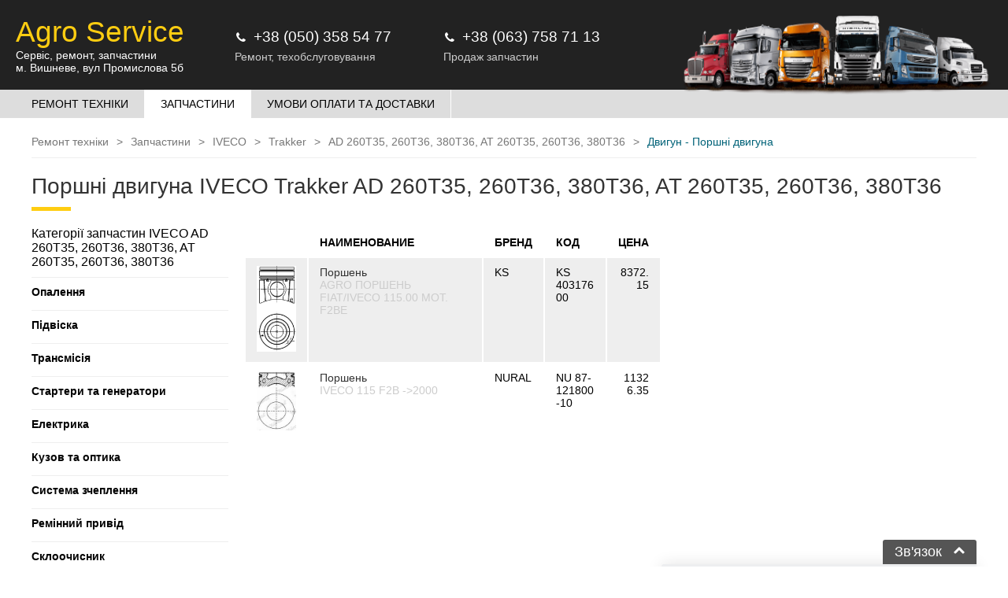

--- FILE ---
content_type: text/html; charset=utf-8
request_url: https://commonparts.com.ua/zapchasti/dvigatel/porshni-dvigatelya/IVECO/Trakker/AD+260T35%2C+260T36%2C+380T36%2C+AT+260T35%2C+260T36%2C+380T36
body_size: 6105
content:
<!DOCTYPE html>
<html xmlns="http://www.w3.org/1999/xhtml" lang="ru">

    <head>

        <!-- Google Tag Manager -->
        <script>(function(w,d,s,l,i){w[l]=w[l]||[];w[l].push({'gtm.start':
            new Date().getTime(),event:'gtm.js'});var f=d.getElementsByTagName(s)[0],
                    j=d.createElement(s),dl=l!='dataLayer'?'&l='+l:'';j.async=true;j.src=
                    'https://www.googletagmanager.com/gtm.js?id='+i+dl;f.parentNode.insertBefore(j,f);
                    })(window,document,'script','dataLayer','GTM-WQLCNRM');</script>
        <!-- End Google Tag Manager -->

        <meta name="viewport" content="width=device-width, initial-scale=1.0, maximum-scale=1.0, user-scalable=no">
        <meta http-equiv="X-UA-Compatible" content="IE=edge">
        <!--<meta http-equiv="Content-Security-Policy" content="default-src 'self'; img-src https://*; child-src 'none';">-->


        <meta http-equiv="Content-type" content="text/html; charset=UTF-8" />
<meta name="viewport" content="width=device-width, initial-scale=1.0, maximum-scale=1.0, user-scalable=no">
<meta name="author" content="psi.agency" />
<meta http-equiv="Content-language" content="ru-RU"> 
	<title>Купити Поршні двигуна IVECO Trakker AD 260T35, 260T36, 380T36, AT 260T35, 260T36, 380T36</title>
	<meta name='description' content='Запчастини для аграрної та спецтехніки Komatsu, Atlas, JCB, CAT Caterpillar, Liebherr, XCMG, FOTON, TEREX, Shantui, Stalowa Wola, MAN, John Deere, Case, New Holland, Massey Ferguso' />
	<link rel='canonical' href='https://commonparts.com.ua/zapchasti/dvigatel/porshni-dvigatelya/IVECO/Trakker/AD+260T35%2C+260T36%2C+380T36%2C+AT+260T35%2C+260T36%2C+380T36' />
	<meta http-equiv='Last-Modified' content='1643370719' />
	<meta property='og:image' content='https://commonparts.com.ua/design/dent/images/company_preview.jpg?v=0.13' />
	<meta property="og:title" content="Купити Поршні двигуна IVECO Trakker AD 260T35, 260T36, 380T36, AT 260T35, 260T36, 380T36" />
	<meta property="og:description" content="Запчастини для аграрної та спецтехніки Komatsu, Atlas, JCB, CAT Caterpillar, Liebherr, XCMG, FOTON, TEREX, Shantui, Stalowa Wola, MAN, John Deere, Case, New Holland, Massey Ferguso" />
	<meta property="og:url" content="https://commonparts.com.ua/zapchasti/dvigatel/porshni-dvigatelya/IVECO/Trakker/AD+260T35%2C+260T36%2C+380T36%2C+AT+260T35%2C+260T36%2C+380T36" />
        <link rel="shortcut icon" href="/design/dent/images/ico.png?v=0.12"/>
        <link rel="stylesheet" type="text/css" href="/design/dent/css/styleSite.css?v=0.25"/>
        <link rel="stylesheet" type="text/css" href="/design/dent/css/font-awesome.css"/>

        <script type="text/javascript" src="https://commonparts.com.ua/assets/js/jquery-2.2.2.min.js"></script>


    </head> 

<body class="be-loading">

<!-- Google Tag Manager (noscript) -->
<noscript><iframe src="https://www.googletagmanager.com/ns.html?id=GTM-WQLCNRM"
                  height="0" width="0" style="display:none;visibility:hidden"></iframe></noscript>
<!-- End Google Tag Manager (noscript) -->












    <!-- TPL: parts.tpl -->

    <input type="hidden" value="121" id="ajax_lang_id" />
    <input type="hidden" value="3" id="ajax_route_id" />

    
    <div class="header">
        <div class="logo">
            <!--<div class="image"><img src="/design/dent/images/porshen_black.svg" alt="Common parts"></div>-->
            <div class="text">
                <div class="title">Agro Service</div>
                <div class="desc">Сервіс, ремонт, запчастини<br/><a href="https://goo.gl/maps/D9dr3nNmGsq6Ayd48" target="_blank">м. Вишневе, вул Промислова 5б</a></div>
            </div>
        </div>

        <div class="contacts">
            <div itemscope="" itemtype="http://schema.org/LocalBusiness">
                <a class="phone ga_mts_click" href="tel:+380503585477">
                    <i class="fa fa-phone"></i><span itemprop="telephone">+38 (050) 358 54 77</span>
                </a>

                <!--<a class="mail ga_service_mailing" href="mailto:Service@CommonParts.com.ua">
                    <i class="fa fa-envelope"></i><span itemprop="email">service@commonparts.com.ua</span>
                </a>-->

                <meta itemprop="name" content="Agro Service">
                <meta itemprop="image" content="https://commonparts.com.ua/design/dent/images/company_preview.jpg?v=0.13">

                <div itemprop="address" itemscope="" itemtype="http://schema.org/PostalAddress">
                    <meta itemprop="streetAddress" content="Промислова 5б">
                    <meta itemprop="addressLocality" content="Вишневе">
                    <meta itemprop="addressRegion" content="UA">
                </div>
                <meta itemprop="priceRange" content="$ - $$$">
                <div class="contacts-title">Ремонт, техобслуговування</div>
            </div>
        </div>

        <div class="contacts">
            <div itemscope="" itemtype="http://schema.org/LocalBusiness">

                <a class="phone ga_life_click" href="tel:+380637587113">
                    <i class="fa fa-phone"></i><span itemprop="telephone">+38 (063) 758 71 13</span>
                </a>

                <!--<a class="mail ga_sales_mailing" href="mailto:Sales@CommonParts.com.ua">
                    <i class="fa fa-envelope"></i><span itemprop="email">sales@commonparts.com.ua</span>
                </a>-->

                <meta itemprop="name" content="Agro Service">
                <meta itemprop="image" content="https://commonparts.com.ua/design/dent/images/company_preview.jpg?v=0.13">

                <div itemprop="address" itemscope="" itemtype="http://schema.org/PostalAddress">
                    <meta itemprop="streetAddress" content="Промислова 5б">
                    <meta itemprop="addressLocality" content="Вишневое">
                    <meta itemprop="addressRegion" content="UA">
                </div>
                <meta itemprop="priceRange" content="$ - $$$">

                <div class="contacts-title">Продаж запчастин</div>
            </div>
        </div>

        <div class="cars-top">
            <img src="/design/dent/images/cars_bg1.png" alt="ремонт сільгосптехніки">
        </div>

        <div class="mobile_menu_expander">
            <i class="fa fa-bars menu_expand"></i>
        </div>

    </div>

    <div id="desktopNavs">
            <div class="menu">
        <ul class='nav navbar-nav'><li ><a href='/' ><span>Ремонт техніки</span></a></li><li class='active'><a  class='active'><span>Запчастини</span></a></li><li ><a href='https://commonparts.com.ua/pay-and-delivery-conditions' ><span>Умови оплати та доставки</span></a></li></ul>    </div>
    </div>

    <div class="row header_contact" id="mobileNavs">
        <div class="inrow">
            <div class="mobile_menu_collapser">
                <i class="fa fa-times menu_expand"></i>
            </div>
            <div class="contacts_line">
                
<div class="contacts"> 
<div class="contacts-title">Ремонт, технічне обслуговування</div> 
<a class="phone" href="tel:+380503585477"><i class="fa fa-phone"></i><span>+38 (050) 358 54 77</span></a> 
<!--<a class="mail" href="mailto:Service@CommonParts.com.ua"><i class="fa fa-envelope"></i><span>Service@CommonParts.com.ua</span></a> -->
</div> 

<div class="contacts"> 
<div class="contacts-title">Продаж запчастин</div> 
<a class="phone" href="tel:+380637587113"><i class="fa fa-phone"></i><span>+38 (063) 758 71 13</span></a> 
<!--<a class="mail" href="mailto:Sales@CommonParts.com.ua"><i class="fa fa-envelope"></i><span>Sales@CommonParts.com.ua</span></a> -->
</div>

            </div>

            <div class="logo">
                <div class="image"><img src="/design/dent/images/porshen_black.svg" alt="Common parts"></div>
                <div class="text">
                    <div class="title">Agro Service</div>
                    <div class="desc">Сервис, ремонт, <br/>запчасти</div>
                </div>
            </div>

            <div class="mobile_menu">
                    <div class="menu">
        <ul class='nav navbar-nav'><li ><a href='/' ><span>Ремонт техніки</span></a></li><li class='active'><a  class='active'><span>Запчастини</span></a></li><li ><a href='https://commonparts.com.ua/pay-and-delivery-conditions' ><span>Умови оплати та доставки</span></a></li></ul>    </div>
            </div>
        </div>
    </div>

    <div class="row content">
        <div class="inrow">
            <div id='bread'><div id='crumbs' itemscope itemtype='http://schema.org/BreadcrumbList'><span itemprop="itemListElement" itemscope itemtype="http://schema.org/ListItem"><a itemprop='item' href='https://commonparts.com.ua/'><span itemprop='name'>Ремонт техніки</span></a><meta itemprop='position' content='1' /></span><span itemprop="itemListElement" itemscope itemtype="http://schema.org/ListItem"><a itemprop='item' href='https://commonparts.com.ua/zapchasti'><span itemprop='name'>Запчастини</span></a><meta itemprop='position' content='2' /></span><span itemprop="itemListElement" itemscope itemtype="http://schema.org/ListItem"><a itemprop='item' href='https://commonparts.com.ua/zapchasti/IVECO'><span itemprop='name'>IVECO</span></a><meta itemprop='position' content='3' /></span><span itemprop="itemListElement" itemscope itemtype="http://schema.org/ListItem"><a itemprop='item' href='https://commonparts.com.ua/zapchasti/IVECO/Trakker'><span itemprop='name'>Trakker</span></a><meta itemprop='position' content='4' /></span><span itemprop="itemListElement" itemscope itemtype="http://schema.org/ListItem"><a itemprop='item' href='https://commonparts.com.ua/zapchasti/IVECO/Trakker/AD+260T35%2C+260T36%2C+380T36%2C+AT+260T35%2C+260T36%2C+380T36'><span itemprop='name'>AD 260T35, 260T36, 380T36, AT 260T35, 260T36, 380T36</span></a><meta itemprop='position' content='5' /></span><span>Двигун - Поршні двигуна</span></div></div>

                                        <h1 id="page-title" class="title">Поршні двигуна IVECO Trakker AD 260T35, 260T36, 380T36, AT 260T35, 260T36, 380T36</h1>
            
            <div id="partsPageContent">
                <!--<div class="page-left">

</div>-->

<div id="partsListTable">
    <table>
        <tr>
            <th></th>
            <th>Наименование</th>
            <th>Бренд</th>
            <th>Код</th>
            <th class="text-end">Цена</th>
        </tr>

                
        
        <tr class="hovered js-click-redirect"  data-redirect-url="https://commonparts.com.ua/zapchasti/porshen KS/KS+40317600/IVECO/Trakker/AD+260T35%2C+260T36%2C+380T36%2C+AT+260T35%2C+260T36%2C+380T36/6" >
            <td>
                                                <img src="https://img2.ad.ua/imgs/tcd-pic/0432_pic/40317.JPG" alt="Поршні двигуна KS 40317600 для IVECO Trakker AD 260T35, 260T36, 380T36, AT 260T35, 260T36, 380T36" class="part-list-image">

            </td>
            <td>
                                    <a href="https://commonparts.com.ua/zapchasti/porshen KS/KS+40317600/IVECO/Trakker/AD+260T35%2C+260T36%2C+380T36%2C+AT+260T35%2C+260T36%2C+380T36/6">Поршень</a>
                                <span class="alt-text">AGRO ПОРШЕНЬ FIAT/IVECO 115.00 MOT. F2BE</span>
            </td>
            <td>KS</td>
            <td>KS 40317600</td>
            <td class="text-end">8372.15</td>
        </tr>
                
        
        <tr class="hovered js-click-redirect"  data-redirect-url="https://commonparts.com.ua/zapchasti/porshen NURAL/NU+87-121800-10/IVECO/Trakker/AD+260T35%2C+260T36%2C+380T36%2C+AT+260T35%2C+260T36%2C+380T36/6" >
            <td>
                                                <img src="https://img2.ad.ua/imgs/tcd-pic/0216_pic/87_121800_10_1134160.JPG" alt="Поршні двигуна NU 87-121800-10 для IVECO Trakker AD 260T35, 260T36, 380T36, AT 260T35, 260T36, 380T36" class="part-list-image">

            </td>
            <td>
                                    <a href="https://commonparts.com.ua/zapchasti/porshen NURAL/NU+87-121800-10/IVECO/Trakker/AD+260T35%2C+260T36%2C+380T36%2C+AT+260T35%2C+260T36%2C+380T36/6">Поршень</a>
                                <span class="alt-text">IVECO 115 F2B -&gt;2000</span>
            </td>
            <td>NURAL</td>
            <td>NU 87-121800-10</td>
            <td class="text-end">11326.35</td>
        </tr>
            </table>
</div>
<div id="groups-menus">
    <div class="title">
        <div class="expanded">Категорії запчастин IVECO AD 260T35, 260T36, 380T36, AT 260T35, 260T36, 380T36</div>
        <div class="collapsed">Категорії</div>
    </div>
        <div class="group-menu ">
        <div class="groups-menu-header">Опалення</div>
        <div class="groups-list">
                                                                                    <a class=""
                       href="https://commonparts.com.ua/zapchasti/otoplenie/motory-pechki/IVECO/Trakker/AD+260T35%2C+260T36%2C+380T36%2C+AT+260T35%2C+260T36%2C+380T36"
                    >
                        Мотори пічки                        <span class="alt-text">(1)</span>
                    </a>
                                    </div>
    </div>
        <div class="group-menu ">
        <div class="groups-menu-header">Підвіска</div>
        <div class="groups-list">
                                                                                    <a class=""
                       href="https://commonparts.com.ua/zapchasti/podveska/remkomplekty-podveski/IVECO/Trakker/AD+260T35%2C+260T36%2C+380T36%2C+AT+260T35%2C+260T36%2C+380T36"
                    >
                        Ремкомплекти підвіски                        <span class="alt-text">(6)</span>
                    </a>
                                                                                                    <a class=""
                       href="https://commonparts.com.ua/zapchasti/podveska/rychagi-podveski/IVECO/Trakker/AD+260T35%2C+260T36%2C+380T36%2C+AT+260T35%2C+260T36%2C+380T36"
                    >
                        Важелі підвіски                        <span class="alt-text">(2)</span>
                    </a>
                                                                                                    <a class=""
                       href="https://commonparts.com.ua/zapchasti/podveska/stupica-salniki/IVECO/Trakker/AD+260T35%2C+260T36%2C+380T36%2C+AT+260T35%2C+260T36%2C+380T36"
                    >
                        Ступиця сальники                        <span class="alt-text">(10)</span>
                    </a>
                                                                                                    <a class=""
                       href="https://commonparts.com.ua/zapchasti/podveska/vtulki-stabilizatora/IVECO/Trakker/AD+260T35%2C+260T36%2C+380T36%2C+AT+260T35%2C+260T36%2C+380T36"
                    >
                        Втулки стабілізатора                        <span class="alt-text">(3)</span>
                    </a>
                                                                                                    <a class=""
                       href="https://commonparts.com.ua/zapchasti/podveska/komplekty-podveski/IVECO/Trakker/AD+260T35%2C+260T36%2C+380T36%2C+AT+260T35%2C+260T36%2C+380T36"
                    >
                        Комплекти підвіски                        <span class="alt-text">(4)</span>
                    </a>
                                                                                                    <a class=""
                       href="https://commonparts.com.ua/zapchasti/podveska/saylentbloki/IVECO/Trakker/AD+260T35%2C+260T36%2C+380T36%2C+AT+260T35%2C+260T36%2C+380T36"
                    >
                        Сайлентблоки                        <span class="alt-text">(24)</span>
                    </a>
                                                                                                    <a class=""
                       href="https://commonparts.com.ua/zapchasti/podveska/oporno-bufernye-detali/IVECO/Trakker/AD+260T35%2C+260T36%2C+380T36%2C+AT+260T35%2C+260T36%2C+380T36"
                    >
                        Опорно-буферні деталі                        <span class="alt-text">(2)</span>
                    </a>
                                                                                                    <a class=""
                       href="https://commonparts.com.ua/zapchasti/podveska/rezino-metalicheskie-izdeliya/IVECO/Trakker/AD+260T35%2C+260T36%2C+380T36%2C+AT+260T35%2C+260T36%2C+380T36"
                    >
                        Гумо-металеві вироби                        <span class="alt-text">(1)</span>
                    </a>
                                                                                                    <a class=""
                       href="https://commonparts.com.ua/zapchasti/podveska/remkomplekty-rychaga/IVECO/Trakker/AD+260T35%2C+260T36%2C+380T36%2C+AT+260T35%2C+260T36%2C+380T36"
                    >
                        Ремкомплекти важеля                        <span class="alt-text">(2)</span>
                    </a>
                                                                                                    <a class=""
                       href="https://commonparts.com.ua/zapchasti/podveska/podshipniki-stupicy/IVECO/Trakker/AD+260T35%2C+260T36%2C+380T36%2C+AT+260T35%2C+260T36%2C+380T36"
                    >
                        Підшипники ступиці                        <span class="alt-text">(10)</span>
                    </a>
                                    </div>
    </div>
        <div class="group-menu ">
        <div class="groups-menu-header">Трансмісія</div>
        <div class="groups-list">
                                                                                    <a class=""
                       href="https://commonparts.com.ua/zapchasti/transmissiya/kpp/IVECO/Trakker/AD+260T35%2C+260T36%2C+380T36%2C+AT+260T35%2C+260T36%2C+380T36"
                    >
                        Кпп                        <span class="alt-text">(4)</span>
                    </a>
                                                                                                    <a class=""
                       href="https://commonparts.com.ua/zapchasti/transmissiya/kpp-nakonechniki-tyag/IVECO/Trakker/AD+260T35%2C+260T36%2C+380T36%2C+AT+260T35%2C+260T36%2C+380T36"
                    >
                        Кпп наконечники тяг                        <span class="alt-text">(1)</span>
                    </a>
                                    </div>
    </div>
        <div class="group-menu ">
        <div class="groups-menu-header">Стартери та генератори</div>
        <div class="groups-list">
                                                                                    <a class=""
                       href="https://commonparts.com.ua/zapchasti/startery-i-generatory/startery/IVECO/Trakker/AD+260T35%2C+260T36%2C+380T36%2C+AT+260T35%2C+260T36%2C+380T36"
                    >
                        Стартери                        <span class="alt-text">(5)</span>
                    </a>
                                                                                                    <a class=""
                       href="https://commonparts.com.ua/zapchasti/startery-i-generatory/generatory/IVECO/Trakker/AD+260T35%2C+260T36%2C+380T36%2C+AT+260T35%2C+260T36%2C+380T36"
                    >
                        Генератори                        <span class="alt-text">(2)</span>
                    </a>
                                    </div>
    </div>
        <div class="group-menu ">
        <div class="groups-menu-header">Електрика</div>
        <div class="groups-list">
                                                                                    <a class=""
                       href="https://commonparts.com.ua/zapchasti/elektrika/akkumulyatory/IVECO/Trakker/AD+260T35%2C+260T36%2C+380T36%2C+AT+260T35%2C+260T36%2C+380T36"
                    >
                        Акумулятори                        <span class="alt-text">(6)</span>
                    </a>
                                                                                                    <a class=""
                       href="https://commonparts.com.ua/zapchasti/elektrika/avtolampy/IVECO/Trakker/AD+260T35%2C+260T36%2C+380T36%2C+AT+260T35%2C+260T36%2C+380T36"
                    >
                        Автолампи                        <span class="alt-text">(40)</span>
                    </a>
                                                                                                    <a class=""
                       href="https://commonparts.com.ua/zapchasti/elektrika/datchiki/IVECO/Trakker/AD+260T35%2C+260T36%2C+380T36%2C+AT+260T35%2C+260T36%2C+380T36"
                    >
                        Датчики                        <span class="alt-text">(12)</span>
                    </a>
                                                                                                    <a class=""
                       href="https://commonparts.com.ua/zapchasti/elektrika/rele/IVECO/Trakker/AD+260T35%2C+260T36%2C+380T36%2C+AT+260T35%2C+260T36%2C+380T36"
                    >
                        Реле                        <span class="alt-text">(2)</span>
                    </a>
                                    </div>
    </div>
        <div class="group-menu ">
        <div class="groups-menu-header">Кузов та оптика</div>
        <div class="groups-list">
                                                                                    <a class=""
                       href="https://commonparts.com.ua/zapchasti/kuzov-i-optika/kuzov/IVECO/Trakker/AD+260T35%2C+260T36%2C+380T36%2C+AT+260T35%2C+260T36%2C+380T36"
                    >
                        Кузов                        <span class="alt-text">(3)</span>
                    </a>
                                                                                                    <a class=""
                       href="https://commonparts.com.ua/zapchasti/kuzov-i-optika/bachki/IVECO/Trakker/AD+260T35%2C+260T36%2C+380T36%2C+AT+260T35%2C+260T36%2C+380T36"
                    >
                        Бачки                        <span class="alt-text">(2)</span>
                    </a>
                                                                                                    <a class=""
                       href="https://commonparts.com.ua/zapchasti/kuzov-i-optika/steklopodemniki/IVECO/Trakker/AD+260T35%2C+260T36%2C+380T36%2C+AT+260T35%2C+260T36%2C+380T36"
                    >
                        Стеклопідйомники                        <span class="alt-text">(2)</span>
                    </a>
                                    </div>
    </div>
        <div class="group-menu ">
        <div class="groups-menu-header">Система зчеплення</div>
        <div class="groups-list">
                                                                                    <a class=""
                       href="https://commonparts.com.ua/zapchasti/sistema-scepleniya/diski-ccepleniya/IVECO/Trakker/AD+260T35%2C+260T36%2C+380T36%2C+AT+260T35%2C+260T36%2C+380T36"
                    >
                        Диски зчеплення                        <span class="alt-text">(3)</span>
                    </a>
                                                                                                    <a class=""
                       href="https://commonparts.com.ua/zapchasti/sistema-scepleniya/komplekty-scepleniya/IVECO/Trakker/AD+260T35%2C+260T36%2C+380T36%2C+AT+260T35%2C+260T36%2C+380T36"
                    >
                        Комплекти зчеплення                        <span class="alt-text">(3)</span>
                    </a>
                                                                                                    <a class=""
                       href="https://commonparts.com.ua/zapchasti/sistema-scepleniya/korziny/IVECO/Trakker/AD+260T35%2C+260T36%2C+380T36%2C+AT+260T35%2C+260T36%2C+380T36"
                    >
                        Корзини                        <span class="alt-text">(2)</span>
                    </a>
                                                                                                    <a class=""
                       href="https://commonparts.com.ua/zapchasti/sistema-scepleniya/podshipniki/IVECO/Trakker/AD+260T35%2C+260T36%2C+380T36%2C+AT+260T35%2C+260T36%2C+380T36"
                    >
                        Підшипники                        <span class="alt-text">(3)</span>
                    </a>
                                                                                                    <a class=""
                       href="https://commonparts.com.ua/zapchasti/sistema-scepleniya/remkomplekty-scepleniya/IVECO/Trakker/AD+260T35%2C+260T36%2C+380T36%2C+AT+260T35%2C+260T36%2C+380T36"
                    >
                        Ремкомплекти зчеплення                        <span class="alt-text">(1)</span>
                    </a>
                                    </div>
    </div>
        <div class="group-menu ">
        <div class="groups-menu-header">Ремінний привід</div>
        <div class="groups-list">
                                                                                    <a class=""
                       href="https://commonparts.com.ua/zapchasti/remennoy-privod/remni-poliklinovye/IVECO/Trakker/AD+260T35%2C+260T36%2C+380T36%2C+AT+260T35%2C+260T36%2C+380T36"
                    >
                        Ремені поліклінові                        <span class="alt-text">(4)</span>
                    </a>
                                                                                                    <a class=""
                       href="https://commonparts.com.ua/zapchasti/remennoy-privod/roliki-natyazhiteli/IVECO/Trakker/AD+260T35%2C+260T36%2C+380T36%2C+AT+260T35%2C+260T36%2C+380T36"
                    >
                        Ролики, натягувачі                        <span class="alt-text">(16)</span>
                    </a>
                                    </div>
    </div>
        <div class="group-menu ">
        <div class="groups-menu-header">Склоочисник</div>
        <div class="groups-list">
                                                                                    <a class=""
                       href="https://commonparts.com.ua/zapchasti/stekloochistitel/schetki-stekloochestitelya/IVECO/Trakker/AD+260T35%2C+260T36%2C+380T36%2C+AT+260T35%2C+260T36%2C+380T36"
                    >
                        Щітки склоочисника                        <span class="alt-text">(6)</span>
                    </a>
                                                                                                    <a class=""
                       href="https://commonparts.com.ua/zapchasti/stekloochistitel/detali-stekloochistitelya/IVECO/Trakker/AD+260T35%2C+260T36%2C+380T36%2C+AT+260T35%2C+260T36%2C+380T36"
                    >
                        Деталі склоочисника                        <span class="alt-text">(1)</span>
                    </a>
                                    </div>
    </div>
        <div class="group-menu ">
        <div class="groups-menu-header">Кондиціювання</div>
        <div class="groups-list">
                                                                                    <a class=""
                       href="https://commonparts.com.ua/zapchasti/kondicionirovanie/radiatory-kondicionera/IVECO/Trakker/AD+260T35%2C+260T36%2C+380T36%2C+AT+260T35%2C+260T36%2C+380T36"
                    >
                        Радіатори кондиціонера                        <span class="alt-text">(1)</span>
                    </a>
                                    </div>
    </div>
        <div class="group-menu ">
        <div class="groups-menu-header">Автосервісні товари</div>
        <div class="groups-list">
                                                                                    <a class=""
                       href="https://commonparts.com.ua/zapchasti/avtoservisnye-tovary/rashodnye-materialy/IVECO/Trakker/AD+260T35%2C+260T36%2C+380T36%2C+AT+260T35%2C+260T36%2C+380T36"
                    >
                        Витратні матеріали                        <span class="alt-text">(1)</span>
                    </a>
                                    </div>
    </div>
        <div class="group-menu ">
        <div class="groups-menu-header">Підвіска кабіни</div>
        <div class="groups-list">
                                                                                    <a class=""
                       href="https://commonparts.com.ua/zapchasti/podveska-kabiny/detali-podveski-kabiny/IVECO/Trakker/AD+260T35%2C+260T36%2C+380T36%2C+AT+260T35%2C+260T36%2C+380T36"
                    >
                        Деталі підвіски кабіни                        <span class="alt-text">(8)</span>
                    </a>
                                                                                                    <a class=""
                       href="https://commonparts.com.ua/zapchasti/podveska-kabiny/amortizator-kabiny/IVECO/Trakker/AD+260T35%2C+260T36%2C+380T36%2C+AT+260T35%2C+260T36%2C+380T36"
                    >
                        Амортизатор кабіни                        <span class="alt-text">(5)</span>
                    </a>
                                                                                                    <a class=""
                       href="https://commonparts.com.ua/zapchasti/podveska-kabiny/saylentbloki-i-vtulki-kabiny/IVECO/Trakker/AD+260T35%2C+260T36%2C+380T36%2C+AT+260T35%2C+260T36%2C+380T36"
                    >
                        Сайлентблоки та втулки кабіни                        <span class="alt-text">(2)</span>
                    </a>
                                    </div>
    </div>
        <div class="group-menu ">
        <div class="groups-menu-header">Амортизація</div>
        <div class="groups-list">
                                                                                    <a class=""
                       href="https://commonparts.com.ua/zapchasti/amortizaciya/amortizatory/IVECO/Trakker/AD+260T35%2C+260T36%2C+380T36%2C+AT+260T35%2C+260T36%2C+380T36"
                    >
                        Амортизатори                        <span class="alt-text">(7)</span>
                    </a>
                                    </div>
    </div>
        <div class="group-menu ">
        <div class="groups-menu-header">Топливна система</div>
        <div class="groups-list">
                                                                                    <a class=""
                       href="https://commonparts.com.ua/zapchasti/toplivnaya-sistema/toplivnye-nasosy/IVECO/Trakker/AD+260T35%2C+260T36%2C+380T36%2C+AT+260T35%2C+260T36%2C+380T36"
                    >
                        Паливні насоси                        <span class="alt-text">(1)</span>
                    </a>
                                    </div>
    </div>
        <div class="group-menu ">
        <div class="groups-menu-header">Турбонагнітач</div>
        <div class="groups-list">
                                                                                    <a class=""
                       href="https://commonparts.com.ua/zapchasti/turbonagnetatel/remkomplekt-turbonagnetatelya/IVECO/Trakker/AD+260T35%2C+260T36%2C+380T36%2C+AT+260T35%2C+260T36%2C+380T36"
                    >
                        Ремкомплект турбонагнітача                        <span class="alt-text">(3)</span>
                    </a>
                                    </div>
    </div>
        <div class="group-menu ">
        <div class="groups-menu-header">Гальмівна система</div>
        <div class="groups-list">
                                                                                    <a class=""
                       href="https://commonparts.com.ua/zapchasti/tormoznaya-sistema/tormoznye-diski/IVECO/Trakker/AD+260T35%2C+260T36%2C+380T36%2C+AT+260T35%2C+260T36%2C+380T36"
                    >
                        Гальмівні диски                        <span class="alt-text">(9)</span>
                    </a>
                                                                                                    <a class=""
                       href="https://commonparts.com.ua/zapchasti/tormoznaya-sistema/tormoznye-kolodki/IVECO/Trakker/AD+260T35%2C+260T36%2C+380T36%2C+AT+260T35%2C+260T36%2C+380T36"
                    >
                        Гальмівні колодки                        <span class="alt-text">(15)</span>
                    </a>
                                                                                                    <a class=""
                       href="https://commonparts.com.ua/zapchasti/tormoznaya-sistema/zaklepki/IVECO/Trakker/AD+260T35%2C+260T36%2C+380T36%2C+AT+260T35%2C+260T36%2C+380T36"
                    >
                        Заклепки                        <span class="alt-text">(2)</span>
                    </a>
                                                                                                    <a class=""
                       href="https://commonparts.com.ua/zapchasti/tormoznaya-sistema/tormoznye-nakladki/IVECO/Trakker/AD+260T35%2C+260T36%2C+380T36%2C+AT+260T35%2C+260T36%2C+380T36"
                    >
                        Гальмівні накладки                        <span class="alt-text">(10)</span>
                    </a>
                                                                                                    <a class=""
                       href="https://commonparts.com.ua/zapchasti/tormoznaya-sistema/datchiki-tormoza/IVECO/Trakker/AD+260T35%2C+260T36%2C+380T36%2C+AT+260T35%2C+260T36%2C+380T36"
                    >
                        Датчики гальма                        <span class="alt-text">(6)</span>
                    </a>
                                                                                                    <a class=""
                       href="https://commonparts.com.ua/zapchasti/tormoznaya-sistema/detali-tormoza/IVECO/Trakker/AD+260T35%2C+260T36%2C+380T36%2C+AT+260T35%2C+260T36%2C+380T36"
                    >
                        Деталі гальма                        <span class="alt-text">(1)</span>
                    </a>
                                                                                                    <a class=""
                       href="https://commonparts.com.ua/zapchasti/tormoznaya-sistema/krepezh/IVECO/Trakker/AD+260T35%2C+260T36%2C+380T36%2C+AT+260T35%2C+260T36%2C+380T36"
                    >
                        Кріплення                        <span class="alt-text">(7)</span>
                    </a>
                                    </div>
    </div>
        <div class="group-menu ">
        <div class="groups-menu-header">Топливний бак</div>
        <div class="groups-list">
                                                                                    <a class=""
                       href="https://commonparts.com.ua/zapchasti/toplivnyy-bak/kryshki-toplivnogo-baka/IVECO/Trakker/AD+260T35%2C+260T36%2C+380T36%2C+AT+260T35%2C+260T36%2C+380T36"
                    >
                        Кришки паливного бака                        <span class="alt-text">(3)</span>
                    </a>
                                    </div>
    </div>
        <div class="group-menu ">
        <div class="groups-menu-header">Вихлопна система</div>
        <div class="groups-list">
                                                                                    <a class=""
                       href="https://commonparts.com.ua/zapchasti/vyhlopnaya-sistema/truby/IVECO/Trakker/AD+260T35%2C+260T36%2C+380T36%2C+AT+260T35%2C+260T36%2C+380T36"
                    >
                        Труби                        <span class="alt-text">(9)</span>
                    </a>
                                    </div>
    </div>
        <div class="group-menu ">
        <div class="groups-menu-header">Пневматика</div>
        <div class="groups-list">
                                                                                    <a class=""
                       href="https://commonparts.com.ua/zapchasti/pnevmatika/osushiteli/IVECO/Trakker/AD+260T35%2C+260T36%2C+380T36%2C+AT+260T35%2C+260T36%2C+380T36"
                    >
                        Осушувачі                        <span class="alt-text">(4)</span>
                    </a>
                                                                                                    <a class=""
                       href="https://commonparts.com.ua/zapchasti/pnevmatika/klapana-pnevmosistemy/IVECO/Trakker/AD+260T35%2C+260T36%2C+380T36%2C+AT+260T35%2C+260T36%2C+380T36"
                    >
                        Клапана пневмосистеми                        <span class="alt-text">(3)</span>
                    </a>
                                                                                                    <a class=""
                       href="https://commonparts.com.ua/zapchasti/pnevmatika/truboprovod-plastikovyy/IVECO/Trakker/AD+260T35%2C+260T36%2C+380T36%2C+AT+260T35%2C+260T36%2C+380T36"
                    >
                        Трубопровід пластиковий                        <span class="alt-text">(1)</span>
                    </a>
                                    </div>
    </div>
        <div class="group-menu ">
        <div class="groups-menu-header">Рульове керування</div>
        <div class="groups-list">
                                                                                    <a class=""
                       href="https://commonparts.com.ua/zapchasti/rulevoe-upravlenie/rulevye-tyagi/IVECO/Trakker/AD+260T35%2C+260T36%2C+380T36%2C+AT+260T35%2C+260T36%2C+380T36"
                    >
                        Рульові тяги                        <span class="alt-text">(2)</span>
                    </a>
                                                                                                    <a class=""
                       href="https://commonparts.com.ua/zapchasti/rulevoe-upravlenie/detali-rulevogo-upravleniya/IVECO/Trakker/AD+260T35%2C+260T36%2C+380T36%2C+AT+260T35%2C+260T36%2C+380T36"
                    >
                        Деталі рульового керування                        <span class="alt-text">(1)</span>
                    </a>
                                                                                                    <a class=""
                       href="https://commonparts.com.ua/zapchasti/rulevoe-upravlenie/nakonechniki-rulevyh-tyag/IVECO/Trakker/AD+260T35%2C+260T36%2C+380T36%2C+AT+260T35%2C+260T36%2C+380T36"
                    >
                        Наконечники рульових тяг                        <span class="alt-text">(5)</span>
                    </a>
                                                                                                    <a class=""
                       href="https://commonparts.com.ua/zapchasti/rulevoe-upravlenie/gidrousiliteli/IVECO/Trakker/AD+260T35%2C+260T36%2C+380T36%2C+AT+260T35%2C+260T36%2C+380T36"
                    >
                        Гідропідсилювачі                        <span class="alt-text">(2)</span>
                    </a>
                                    </div>
    </div>
        <div class="group-menu active">
        <div class="groups-menu-header">Двигун</div>
        <div class="groups-list">
                                                                                    <a class=""
                       href="https://commonparts.com.ua/zapchasti/dvigatel/vkladyshi-dvigatelya/IVECO/Trakker/AD+260T35%2C+260T36%2C+380T36%2C+AT+260T35%2C+260T36%2C+380T36"
                    >
                        Вкладиші двигуна                        <span class="alt-text">(14)</span>
                    </a>
                                                                                                    <a class=""
                       href="https://commonparts.com.ua/zapchasti/dvigatel/gilzo-porshnevaya-gruppa/IVECO/Trakker/AD+260T35%2C+260T36%2C+380T36%2C+AT+260T35%2C+260T36%2C+380T36"
                    >
                        Гільзо-поршнева група                        <span class="alt-text">(3)</span>
                    </a>
                                                                                                    <a class=""
                       href="https://commonparts.com.ua/zapchasti/dvigatel/klapannyy-mehanizm/IVECO/Trakker/AD+260T35%2C+260T36%2C+380T36%2C+AT+260T35%2C+260T36%2C+380T36"
                    >
                        Клапанний механізм                        <span class="alt-text">(8)</span>
                    </a>
                                                                                                    <a class=""
                       href="https://commonparts.com.ua/zapchasti/dvigatel/porshnevye-kolca/IVECO/Trakker/AD+260T35%2C+260T36%2C+380T36%2C+AT+260T35%2C+260T36%2C+380T36"
                    >
                        Поршневі кільця                        <span class="alt-text">(2)</span>
                    </a>
                                                                                <span class="active">
                        Поршні двигуна                        <span class="alt-text">(2)</span>
                    </span>
                                                                                                    <a class=""
                       href="https://commonparts.com.ua/zapchasti/dvigatel/prokladki-dvigatelya/IVECO/Trakker/AD+260T35%2C+260T36%2C+380T36%2C+AT+260T35%2C+260T36%2C+380T36"
                    >
                        Прокладки двигуна                        <span class="alt-text">(22)</span>
                    </a>
                                                                                                    <a class=""
                       href="https://commonparts.com.ua/zapchasti/dvigatel/salniki/IVECO/Trakker/AD+260T35%2C+260T36%2C+380T36%2C+AT+260T35%2C+260T36%2C+380T36"
                    >
                        Сальники                        <span class="alt-text">(9)</span>
                    </a>
                                                                                                    <a class=""
                       href="https://commonparts.com.ua/zapchasti/dvigatel/opory-dvigatelya/IVECO/Trakker/AD+260T35%2C+260T36%2C+380T36%2C+AT+260T35%2C+260T36%2C+380T36"
                    >
                        Опори двигуна                        <span class="alt-text">(5)</span>
                    </a>
                                    </div>
    </div>
        <div class="group-menu ">
        <div class="groups-menu-header">Охолодження</div>
        <div class="groups-list">
                                                                                    <a class=""
                       href="https://commonparts.com.ua/zapchasti/ohlazhdenie/pompy/IVECO/Trakker/AD+260T35%2C+260T36%2C+380T36%2C+AT+260T35%2C+260T36%2C+380T36"
                    >
                        Помпи                        <span class="alt-text">(7)</span>
                    </a>
                                                                                                    <a class=""
                       href="https://commonparts.com.ua/zapchasti/ohlazhdenie/termostaty/IVECO/Trakker/AD+260T35%2C+260T36%2C+380T36%2C+AT+260T35%2C+260T36%2C+380T36"
                    >
                        Термостати                        <span class="alt-text">(4)</span>
                    </a>
                                                                                                    <a class=""
                       href="https://commonparts.com.ua/zapchasti/ohlazhdenie/kryshki-probki/IVECO/Trakker/AD+260T35%2C+260T36%2C+380T36%2C+AT+260T35%2C+260T36%2C+380T36"
                    >
                        Кришки, пробки                        <span class="alt-text">(4)</span>
                    </a>
                                                                                                    <a class=""
                       href="https://commonparts.com.ua/zapchasti/ohlazhdenie/patrubki/IVECO/Trakker/AD+260T35%2C+260T36%2C+380T36%2C+AT+260T35%2C+260T36%2C+380T36"
                    >
                        Патрубки                        <span class="alt-text">(3)</span>
                    </a>
                                    </div>
    </div>
        <div class="group-menu ">
        <div class="groups-menu-header">Фільтри</div>
        <div class="groups-list">
                                                                                    <a class=""
                       href="https://commonparts.com.ua/zapchasti/filtry/vozdushnye-filtry/IVECO/Trakker/AD+260T35%2C+260T36%2C+380T36%2C+AT+260T35%2C+260T36%2C+380T36"
                    >
                        Повітряні фільтри                        <span class="alt-text">(10)</span>
                    </a>
                                                                                                    <a class=""
                       href="https://commonparts.com.ua/zapchasti/filtry/gidravlicheskie-filtry/IVECO/Trakker/AD+260T35%2C+260T36%2C+380T36%2C+AT+260T35%2C+260T36%2C+380T36"
                    >
                        Гідравлічні фільтри                        <span class="alt-text">(6)</span>
                    </a>
                                                                                                    <a class=""
                       href="https://commonparts.com.ua/zapchasti/filtry/maslyanye-filtry/IVECO/Trakker/AD+260T35%2C+260T36%2C+380T36%2C+AT+260T35%2C+260T36%2C+380T36"
                    >
                        Масляні фільтри                        <span class="alt-text">(10)</span>
                    </a>
                                                                                                    <a class=""
                       href="https://commonparts.com.ua/zapchasti/filtry/toplivnye-filtry/IVECO/Trakker/AD+260T35%2C+260T36%2C+380T36%2C+AT+260T35%2C+260T36%2C+380T36"
                    >
                        Паливні фільтри                        <span class="alt-text">(24)</span>
                    </a>
                                                                                                    <a class=""
                       href="https://commonparts.com.ua/zapchasti/filtry/salonnye-filtry/IVECO/Trakker/AD+260T35%2C+260T36%2C+380T36%2C+AT+260T35%2C+260T36%2C+380T36"
                    >
                        Салонні фільтри                        <span class="alt-text">(12)</span>
                    </a>
                                    </div>
    </div>
    </div>

            </div>
            <div><p>У нас ви можете замовити діагностику та ремонт вузла: Двигун IVECO Trakker AD 260T35, 260T36, 380T36, AT 260T35, 260T36, 380T36</p></div>
        </div>
    </div>


<div id="ajax-login-form-modal"  role="dialog" class="modal fade colored-header colored-header-primary">
    <div class="modal-dialog"></div>
</div>

<div id="googleMap">
    <iframe src="https://www.google.com/maps/embed?pb=!1m14!1m8!1m3!1d10175.821203982949!2d30.3443482!3d50.3860318!3m2!1i1024!2i768!4f13.1!3m3!1m2!1s0x0%3A0xe8246e68c24f29af!2zQ29tbW9uUGFydHMgLSDRgNC10LzQvtC90YIg0LTQstC40LPQsNGC0LXQu9GPIGN1bW1pbnMsINGA0LXQvNC-0L3RgiDQtNCy0LjQs9Cw0YLQtdC70Y8gRGV1dHo!5e0!3m2!1sru!2sua!4v1643986133706!5m2!1sru!2sua" width="100%" height="450"  allowfullscreen="" loading="lazy"></iframe>
</div>

    
        <div id="callback_unswer_form">                       
            <div class="form_title showCallbackAnswerForm-js">Зв'язок</div> <!-- onclick="fosShowCallbackAnswerForm();" -->
            <div class="form_content"></div>
        </div>



<script src="https://commonparts.com.ua/assets/js/scripts.js?v=0.13"></script>
<script type="text/javascript" src="/ajax/fos/fos.ajax.js"></script>
<script type="text/javascript" src="/ajax/commonparts/commonparts.ajax.js?v=1763062284"></script>
</body>

</html>

--- FILE ---
content_type: text/css
request_url: https://commonparts.com.ua/design/dent/css/styleSite.css?v=0.25
body_size: 3697
content:
:root {
    --colour1: #FFCD11;
    --colour2: #006278;
    --colour3: #36a719;
    --lightgray: #F0F0F0;
}
body {
    font-family: Arial, SANS-SERIF;
    padding: 0;
    margin: 0;
    font-size: 0.9em;
}

.row{width: 100%;}
.inrow{margin: 0 auto;padding:20px 40px;position: relative;}

.marks-list {
    -moz-column-count: 6;
    -webkit-column-count: 6;
    column-count: 6;
}
h1, h2, .side_menu_title{
    color:#333;
    font-size: 28px;
    font-weight: 400;
    text-align: start;
    margin: 20px 0 20px 0;
    padding: 0;
    text-transform: initial;
}
h3{ margin-top:20px;}
h1:after,  h2:after, .triggers-row>.title:after{
    content:'';
    background-color: var(--colour1);
    width: 50px;
    height: 5px;
    display: block;
    margin: 10px 0 20px 0;
}
h3:after{
    content:'';
    background-color: var(--lightgray);
    width: 400px;
    max-width: 100%;
    height: 2px;
    display: block;
    margin: 10px 0 20px 0;
}

p a, .content ul a{color: var(--colour2);font-style: italic;font-weight: bold;}

.cars-top{text-align:center;padding: 0 0 0 0;float: right;}
.cars-top img{height:100px;}

.marks-list > a, .publications_menu a {
    display: inline-block;
    vertical-align: top;
    /* width: 200px; */
    width: calc(100% - 20px);
    text-decoration: none;
    /* background: #ccc; */
    padding: 5px 10px;
    margin: 1px;
    color: #333;
    border: 1px solid #ddd;
    border-radius: 3px;
}

.marks-list > a:hover, .publications_menu a:hover, .publications_menu a.active {
    background: #eee;
}

.publications_menu a{
    margin-bottom: 10px;
}

.publications_menu.with-image a{
    margin-bottom: 10px;
    padding-left: 35px;
    position: relative;
    width: calc(100% - 50px);
}
.publications_menu a .publication_image{
    /* display: inline-block; */
    width: 18px;
    height: 18px;
    /* vertical-align: middle; */
    position: absolute;
    left: 8px;
}
.publications_menu a .publication_image img{
    max-width: 100%;
    max-height: 100%;
}


.marks-list .alt-text {
    color: #ccc;
}

.marks-header {
    font-weight: bold;
    font-size: 14px;
    padding: 10px 0 5px 0;
    border-top: 1px solid #eee;
    margin-top: 10px;
}

table {
    width: 100%;
}
.table-owerflow-scroll{width:100%;overflow: auto;}

table tr:nth-child(even) {
    background: #eee;
}

table td, table th {
    padding: 10px 14px;
    vertical-align: top;
}

table th {
    text-transform: uppercase;
}

table td:nth-child(1) {
    max-width: 500px;
}

table tr.hovered:hover {
    background: #b9d7ba;
    cursor: pointer;
}

table tr.active {
    background: seagreen;
    color: #fff;
}

table tr.hovered a {
    text-decoration: none;
    color: #333;
}

table .alt-text {
    color: #ccc;
    display: block;
}

table tr.hovered:hover .alt-text {
    color: #333;
}

td, th {
    text-align: start;
}

td.text-end, th.text-end {
    text-align: end;
}
#partsPageContent{position:relative;margin-bottom: 2px;}
#partsPageContent:after {
    content: "";
    display: block;
    clear: both;
}
#groups-menus, #partsListTable, #partInfo {
    display: inline-block;
    vertical-align: top;
    /* padding:0 20px; */
}

#partsListTable {
    width: calc(70% - 60px - 250px);
    padding: 0 20px;
    /* position: absolute; */
    /* left: 260px; */
    /* top: 0; */
    /* margin-bottom: 2px; */
}

#partInfo {width: 30%;/* position:absolute; *//* right:0; *//* top:0; */float: right;}

#partsListTable td{ word-break:break-word;}


#groups-menus{width: 250px;/* left: 0; *//* top: 0; *//* position: absolute; */margin-bottom: 2px;float: left;}
#groups-menus.expanded{ }
#groups-menus .title{ font-size:16px;cursor:pointer;position:relative;}
#groups-menus .title .expanded{ }
#groups-menus .title .collapsed{display:none; }

.group-menu .groups-list {
    display: none;
}

.group-menu.active .groups-list {
    display: initial;
}

.group-menu.active .groups-menu-header, .groups-menu-header:hover {
    color: seagreen;
}

.groups-menu-header {
    font-weight: bold;
    font-size: 14px;
    padding: 10px 0 5px 0;
    border-top: 1px solid #eee;
    margin-top: 10px;
    cursor: pointer;
}

.groups-list a, .groups-list > span {
    display: block;
    text-decoration: none;
    color: #333;
    border-bottom: 1px dashed #ccc;
    padding: 5px 10px;
}

.groups-list a:hover {
    background: #b9d7ba;
}

.groups-list .active {
    background: seagreen;
    color: #fff;
}

#crumbs{margin-bottom: 20px;border-bottom: 1px solid #eee;padding-bottom: 10px;}
#crumbs>span{display: inline-block;}
#crumbs>span>a{display: inline-block;/* background: #ccc; */padding: 2px 10px 2px 0px;/* margin: 0 10px 0 0; */text-decoration: none;/* border: 1px solid #ccc; */border-right: none;border-left: none;position: relative;color: #777;}
#crumbs>span:nth-child(1)>a{/* border-left:1px solid #ccc; */border-radius:2px 0 0 2px;}
#crumbs>span>a:hover{color:seagreen; }
#crumbs>span>a:after{display:inline-block;/* width: 25px; *//* height: 1px; */content:'>';/* background: #ccc; *//* position:absolute; *//* transform: rotate(-55deg); *//* top: 9px; */margin-left: 10px;}
#crumbs>span:last-child{display: inline-block;padding: 2px 15px 2px 0px;/* border: 1px solid #ccc; */border-left: none;position: relative;color: var(--colour2);border-radius: 0 2px 2px 0;}

.part-props-block{margin-bottom: 20px;}
.part-props-block .block-title{/* font-size: 14px; */font-weight: bold;border-bottom: 1px solid #ccc;padding: 0 0 10px 15px;text-transform: uppercase;}

.d-none{ display: none;}

.part-props-block table{width: 100%;}
.part-details{ position:relative;}
.part-price{font-size:32px;color: var(--colour3);margin-bottom:20px}
.price-description{ font-size:14px; color:#006278; }
.part-image{margin-bottom: 20px;}
.part-image img{ height:100px; cursor: pointer;}
.part-image.expanded img{ height:initial; width:100%; }
#buyItemButton{position:absolute;right:0;top:0;background: var(--colour1);border:1px solid var(--colour1);/* font-size:20px; */padding:10px 25px;/* color:#fff; */border-radius:2px;cursor:pointer;font-weight: bold;text-transform: uppercase;color: #222;}
.js-orderService{background: var(--colour1); border:1px solid var(--colour1); padding:10px 25px;color:#fff;border-radius:2px;cursor:pointer;display: inline-block;margin-bottom: 20px;text-transform: uppercase;color: #333;font-weight: bold;}
.js-orderService:hover, #buyItemButton:hover{background:#fff; }

.header{/* margin-bottom:20px; */background: #222;color: #fff;padding: 20px;position: relative;}
.header .logo img{height:50px;transform: rotate(-45deg);margin-right: -8px;}
.header .logo .image{display:inline-block;vertical-align:middle;}
.header .logo .text{display:inline-block;vertical-align:middle;}
.header .logo .title{font-size: 37px;/* letter-spacing: 5px; */color: var(--colour1);}
.header .logo .desc{}
.header .logo .desc a{color:#fff;text-decoration:none;}
.header .logo{ display:inline-block;vertical-align:middle;}
.header .contacts{display:inline-block;vertical-align:middle;margin-left: 60px;}
.header .contacts a{display:block;padding: 2px;font-size: 19px;text-decoration: none;color: #fff;}
.header .contacts a i{margin-right: 10px;font-size: 15px;display: inline-block;vertical-align: middle;}
.header .contacts .contacts-title{ margin-top: 4px;color:#ccc;}

.menu{background: #ddd;padding: 0 20px;}
.menu ul{margin: 0;padding: 0;}
.menu li{display: inline-block;}
.menu a{/* background: red; */padding: 10px 20px;/* font-size: 1.3em; */text-decoration: none;display: inline-block;border-right: 1px solid #fff;color: #000;text-transform: uppercase;}
.menu a:hover{ }
.menu li.active a{background: white;}
.menu li.active a:hover{ }

.part-list-image{ width:50px;}

.page_content_left{display: inline-block;vertical-align: top;width: calc(70% - 40px);padding-right: 25px;}
.page_content_right{display: inline-block;vertical-align: top;width: 30%;}
.page_content_left img{max-width:100%;border-radius: 4px;}

.publications_list{font-size: 0;}
.publications_list .publication_image{text-align: center;margin-bottom: 10px;height: 70px;display: inline-block;width: 30%;vertical-align: top;/* background: #ccc; */}
.publications_list .publication_image img{max-width: 100%;max-height: 100%;/* width: 100%; */}
.publications_list .publication{/* font-size: initial; */display: inline-block;vertical-align: top;width: calc(33% - 70px);border: 1px solid #ccc;border-radius: 3px;margin: 10px 20px 10px 0px;padding: 10px;text-decoration: none;color: #333;}
.publications_list .publication_info{display: inline-block;width: calc(70% - 40px);vertical-align: top;font-size: initial;padding-left: 20px;}
.publications_list .publication_name{font-size: 18px;color: #006278;margin-bottom: 10px;display: block;}
.publications_list .publication_content{ }
.publications_list .publication_show_more{color: #006278;}
.publications_list a:hover{ background: #efefef;}

#callback_unswer_form{position: fixed;bottom: 0px;right: 40px;z-index: 30;text-align: right;width:400px;color: #333;}
#callback_unswer_form .form_title{font-size: 18px;cursor: pointer;/* border: 1px solid #fff; */border-bottom: none;padding: 5px 15px;color: #fff;background: #555555;display: inline-block;border-radius: 3px 3px 0 0;z-index: 2;position: relative;}
#callback_unswer_form .form_title:after{content: '';margin-left: 15px;display: inline-block;vertical-align: middle;width: 14px;height: 14px;background-color: #fff;-webkit-mask-image: url(../../../assets/img/arrow_top.svg);mask-image: url(../../../assets/img/arrow_top.svg);-webkit-mask-repeat: no-repeat;mask-repeat: no-repeat;}
#callback_unswer_form.expanded .form_title:after{-webkit-mask-image: url(../../../assets/img/menu_close.svg);mask-image: url(../../../assets/img/menu_close.svg);margin-top: -2px;}
#callback_unswer_form .form_content{text-align:start;height: 500px;margin-bottom: -537px;background: #edeef0;padding:0 10px;box-shadow: 0 0 20px rgba(0, 0, 0, 0.11);/* border-left: 1px solid #fff; *//* border-right: 1px solid #fff; */border-radius: 3px 0 0 0;padding: 20px 30px;}
#callback_unswer_form.expanded .form_content{box-shadow: 0 0 430px 40px rgb(0 0 0 / 0.5);margin-bottom: 0;}
#callback_unswer_form .form_description{ }
#callback_unswer_form .form_description.contact_data{margin-top:15px; }
#callback_unswer_form .contacts-title{ font-weight:bold;margin-bottom:5px;}
#callback_unswer_form input[type="text"]{display:block;padding: 10px 15px;border:none;width:calc(100% - 30px);/* margin:10px 0; */}
#callback_unswer_form textarea{ display:block;padding: 10px 15px;border:none;width:calc(100% - 30px);}
#callback_unswer_form label{display:block;cursor: pointer;font-size: 14px;margin: 15px 0 4px 0;}
#callback_unswer_form label input[type="radio"]{ }
#callback_unswer_form select{display: block;width: 100%;padding: 10px;border: none;}
#callback_unswer_form .form_button{margin-top: 25px;}
#callback_unswer_form .form_button .button{margin: 10px 0;display: block;text-align: center;background: #333;color: #fff;border-radius: 3px;}
#callback_unswer_form .form_button .button:hover{background: rgba(255, 255, 255, 0);color: #333;}
#callback_unswer_form input:focus, #callback_unswer_form textarea:focus{ outline:none;}
#callback_unswer_form a {color:#555;display:block;margin-bottom: 10px;padding-left: 24px;position: relative;text-decoration: none;}
#callback_unswer_form a i{position: absolute;left: 0;/* top: 3px; */}

.answer_message{border-radius:6px;padding:10px 20px;color:#777;text-align: center;text-transform: uppercase;}
.answer_message_success{ color:#00b100;border-color:#00b100;}
.answer_message_error{color:#f7941e;color: red;border-color:#f7941e;border-color: red;}

/* button */
.button{margin: 20px 15px;border: 1px #fff solid;color: #fff;padding: 7px 24px;border-radius: 4px;font-weight: bold;display: inline-block;text-transform:uppercase;text-decoration: none;background: none;font-size:  14px;position: relative;}
.button:hover{color: white; background: #777; cursor: pointer;}
.button_green{color: #00b100;border-color: #00b100;}
.button_green:hover{ background: #00b100;}
.button_white{color: #00243b;border-color: #fff;background:#fff;border-color: #ffffff;}
.button_white:hover{background: #fff0;color: #ffffff;}
.button_orange{ color:#ff5e00; border-color:#ff5e00;}
.button_orange:hover{ background: #ff5e00;}
.button_blue{ color:#004974; border-color:#004974;}
.button_blue:hover{ color:#fff; background: #004974;}
.button_admin{color: #fff;border-color: #ccc;padding: 7px 14px;font-size: 11px;margin: 0px 5px;background: rgb(0, 0, 0);}
.button_admin:hover{ background: #777;border-color:#777;}

#googleMap{ }
#googleMap iframe{ border:none;}

.content-image{height: 400px; }
.content-image-1{background:url(../images/bg_1.jpg) no-repeat center;background-size: cover;}
.content-image-2{background:url(../images/bg_2.jpg) no-repeat center;background-size: cover;}

#mobileNavs{display:none;}
.mobile_menu_expander{display:none;}

.publication .service-price{ font-size:16px;margin-bottom:20px;}
.publication .service-price .price{font-size: 22px;color: #36a719;/* font-weight: bold; */}

ul.our-advantages {padding: 0;background: var(--lightgray);/* color: #fff; *//* padding: 20px; */font-size: 0;margin-top: 51px;text-align: center;border-radius: 3px;}
ul.our-advantages li{display: inline-block;position: relative;font-size: 14px;width: calc(20% - 40px);vertical-align: top;/* color: #fff; *//* background: #222; */padding: 40px 20px;text-align: center;}
ul.our-advantages li i{text-align:center;color: #222;display: block;font-size: 40px;width: 40px;padding: 20px;border-radius: 140px;background: var(--colour1);margin: -70px auto 20px auto;}

ul.engine-list{padding:0;height: 200px;overflow: auto;}
ul.engine-list li{font-size:10px;display:inline-block;background: #eee;padding: 2px 5px;border-radius: 3px;margin: 3px;}

.js-gitter-button,
.icon-content-controls,
.tooth,
.procedure,
.registry-user-name,
.button,
.js-orderService,
#buyItemButton,
.t32 .tooth_type_select {
    -webkit-transition-duration: 0.3s;
    -o-transition-duration: 0.3s;
    -moz-transition-duration: 0.3s;
    transition-duration: 0.3s;
}

#callback_unswer_form .form_content,
#mobileNavs{
    -webkit-transition-duration: 0.5s;
    -o-transition-duration: 0.5s;
    -moz-transition-duration: 0.5s;
    transition-duration: 0.5s;
}

.dssad {
    -webkit-transition-duration: 0.9s;
    -o-transition-duration: 0.9s;
    -moz-transition-duration: 0.9s;
    transition-duration: 0.9s;
}


@media only screen and (max-width: 1100px) {
    .inrow{ padding:20px;}
    #partInfo {position:relative;display:block;width:initial;float:initial;}
    #partsListTable {position:relative;display:block;width:initial;left: initial;padding: 0;margin: 0 0 50px 0;overflow: auto;}
    #groups-menus{position:relative;display:block;width:initial;float:initial;}
    .cars-top img{ height:initial;width:100%;margin:30px 0;}
    .header .contacts{ margin: 20px 0 0 0;}
    .header .logo img{ margin-left:-10px;}
}

@media only screen and (max-width: 700px) {
    .content-image{height: 200px; }
    .marks-list > a{display: block;width: initial;margin: 0px 0 5px 0;background: #fff;}
    .marks-list {
        -moz-column-count: initial;
        -webkit-column-count: initial;
        column-count: initial;
    }
    .page_content_left{display: initial;width: initial;padding-right: 0;}
    .page_content_right{display: initial;width: initial;padding-right: 0;}
    #callback_unswer_form{max-width: 100%;right: 0;/* max-height: 100vh; *//* overflow: auto; *//* box-shadow: 0 0 590px 12px rgb(0 0 0 / 50%); *//* background: #edeef0; */}
    #callback_unswer_form.expanded{/* position: absolute; *//* top: 0; *//* bottom: 0; *//* left: 0; *//* right: 0; *//* background: #edeef0; */}
    #callback_unswer_form .form_content{height: calc(100vh - 12px);overflow: auto;margin-bottom: calc(-28px - 100vh);}
    #callback_unswer_form.expanded .form_content{margin-bottom: 0;height: calc(100vh - 140px);/* box-shadow: none; */border-top: 1px solid;margin-top: -2px;}

    #desktopNavs{ display: none;}
    #mobileNavs{display:block;position: fixed;left: -150%;z-index: 2;background: rgb(255 255 255 / 95%);top: 0;height: 100%;width: 100%;padding-top: 20px;}
    #mobileNavs.expanded{ left:0;}
    #mobileNavs .mobile_menu .menu{background: none;padding: 0;}
    #mobileNavs .mobile_menu li{display: block;}
    #mobileNavs .mobile_menu a{display: block;margin: 1px 0;padding: 10px 10px;border-bottom: 1px solid #ccc;}
    #mobileNavs .mobile_menu a.active{ background:#ddd;}

    #mobileNavs .logo img{height: 40px;transform: rotate(-45deg);}
    #mobileNavs .logo .image{display:inline-block;vertical-align:middle;margin: 0 0 0 -10px;}
    #mobileNavs .logo .text{display:inline-block;vertical-align:middle;}
    #mobileNavs .logo .title{ font-size: 17px; letter-spacing: 5px;}
    #mobileNavs .logo .desc br{display:none;}
    #mobileNavs .logo{
        margin: 20px -20px 5px -20px;
        padding: 20px 20px;
        background: #006278;
        color: #fff;
    }

    #mobileNavs .contacts a {color:#555;display:block;margin-bottom: 10px;padding-left: 24px;position: relative;text-decoration: none;}
    #mobileNavs .contacts a i{position: absolute;left: 0;/* top: 3px; */}
    #mobileNavs .contacts .contacts-title{ font-weight:bold;margin-bottom:5px;}
    .mobile_menu_expander{display:block;position:absolute;/* bottom: 10px; */top: 27px;right: 25px;cursor:pointer;padding: 10px;}
    .mobile_menu_collapser{display:inline-block;position:absolute;top: 0px;right: 25px;cursor:pointer;padding: 10px;font-size:18px;}
    .cars-top{ float: initial;}
    .header .contacts{ display: none;}
    .cars-top{ display: none;}

    .publications_list .publication{display: block;width: initial;margin: 0 0 15px 0;}
    .publications_list .publication_image{height: 40px;margin-bottom: 0;width: 50px;}
    .publications_list .publication_image img{ }
    .publications_list .publication_info{width: calc(100% - 80px);}
    .publications_list .publication_name{}
    .publications_list .publication_show_more{display: none;}

    #buyItemButton{position: initial;right: initial;top: initial;margin: 0 0 20px 0;display: inline-block;}

    ul.our-advantages{margin: 0 0 0 15px;padding: 10px 0px;}
    ul.our-advantages li{display: block;width: initial;padding: 13px 30px 13px 30px;text-align: start;}
    ul.our-advantages li i{margin: 0 0 0 0;padding: 8px;font-size: 14px;width: 16px;display: inline-block;position: absolute;left: -16px;top: 6px;}
}



--- FILE ---
content_type: application/javascript
request_url: https://commonparts.com.ua/ajax/fos/fos.ajax.js
body_size: 839
content:

        // автоматический вызов формы подписки на рассылку
        var subscribe_first_popup_delay = $("#subscribe_first_popup_delay").val();
        var subscribe_popup_delay = $("#subscribe_popup_delay").val();
        var subscribe_popup_enabled = $("#subscribe_popup_enabled").val();
        if(subscribe_popup_enabled == '1'){
            setTimeout(function(){
                fosShowSubscribeForm(0);
            }, subscribe_first_popup_delay);
        }


        // вызов формы подписки на рассылку
        function fosShowSubscribeForm(call_target){
            // call_target = 1 - вызов формы пользователем
            // call_target = 0 - вызов формы автоматически, после загрузки страницы

            var lang_id = $("#ajax_lang_id").val();


            $.ajax({
                type: "POST",
                url: "../../ajax/fos/fos.php",
                data: {func:"showSubscribeForm", lang_id:lang_id, call_target:call_target, subscribe_popup_delay:subscribe_popup_delay},
                cache: false,
                success: function(data){
                    //fosRemoveSubscribeForm();
                    //$("#fos_subscribe_form").after(data);
                    if(data)
                        $('body').append(data);
                    else
                        setTimeout(function(){ fosShowSubscribeForm(0); }, subscribe_first_popup_delay);// если не вернуло форму, значит еще кд. не прошел, пробую заново через минуту
                }
            });

        }

        // вызов формы заказа обратной связи
        function fosShowCallbackAnswerForm(){
            
            var lang_id = $("#ajax_lang_id").val();
            
            if($('#callback_unswer_form').hasClass('expanded')){
                fosHideCallbackAnswerForm();
            
            }else{
                $.ajax({
                    type: "POST",
                    url: "/ajax/fos/fos.php",
                    data: {func:"showCallbackAnswerForm", lang_id:lang_id, url: window.location.href},
                    cache: false,
                    success: function(data){                   
                        $('#callback_unswer_form .form_content').html(data);
                        $('#callback_unswer_form').toggleClass('expanded');
                        
                    }
                });
            }
            
        }
        
        // скрытие формы заказа обратной связи
        function fosHideCallbackAnswerForm(){
            
            $('#callback_unswer_form .form_content').html('');
            $('#callback_unswer_form').removeClass('expanded');
            
        }
        
        // подписка пользователя на рассылку
        function addSubscriber(){
            
            ga('send', 'event', 'Подписаться на Рассылку', 'Click');
            
            var lang_id = $("#ajax_lang_id").val();
            var name = $("#fos_subscribe_form input[name=name]").val();
            var email = $("#fos_subscribe_form input[name=email]").val();
             
                        
            $.ajax({
                type: "POST",
                url: "../../ajax/fos/fos.php",
                data: {func:"addSubscriber", lang_id:lang_id, name:name, email:email},
                cache: false,
                success: function(data){
                    var answer = data.split("/");
                    var answer_success = answer[0];
                    
                    if(answer_success){
                        $('.subscribe_form_controls').remove();
                        $('.subscribe_form_content').remove();      
                                          
                        answer_message = "<div class='answer_message answer_message_success'>" + answer[1] + "</div>"; 
                    }else{
                        answer_message = "<div class='answer_message answer_message_error'>" + answer[1] + "</div>";
                    }
                    
                    $(".subscribe_answer").html(answer_message);//replaceWith(data);
                }
            });
            
            
            
        }
        
        // отправляет заявку пользователя на обратный звонок менеджеру
        function addCallbackAnswer(){
            
            var lang_id = $("#ajax_lang_id").val();
            var name = $("#callback_unswer_form input[name=name]").val();
            var source_url = $("#callback_unswer_form input[name=source_url]").val();
            var action = $("#callback_unswer_form select[name=action]").val();
            var contact_data = $("#callback_unswer_form input[name=contact_data]").val();
            var user_question = $("#callback_unswer_form textarea[name=user_question]").val();

            $.ajax({
                type: "POST",
                url: "/ajax/fos/fos.php",
                data: {func:"addCallbackAnswer", lang_id:lang_id, name:name, action:action, contact_data:contact_data, user_question:user_question, source_url:source_url},
                cache: false,
                success: function(data){
                    var answer = data.split("/");
                    var answer_success = answer[0];
                    
                    if(answer_success){
                        $('#callback_unswer_form  .form_controls').remove();                                          
                        answer_message = "<div class='answer_message answer_message_success'>" + answer[1] + "</div>";
                    }else{
                        answer_message = "<div class='answer_message answer_message_error'>" + answer[1] + "</div>";
                    }
                    
                    $("#callback_unswer_form  .form_description.submit_result").html(answer_message);//replaceWith(data);
                }
            });
            
            
            
        }
        
        
        
        // удаляет форму подписки на рассылку
        function fosRemoveSubscribeForm(){
            
            $("#fos_subscribe_form").remove();
                       
        }
        
        

--- FILE ---
content_type: application/javascript
request_url: https://commonparts.com.ua/ajax/commonparts/commonparts.ajax.js?v=1763062284
body_size: -112
content:




window.onload = function() {
    console.log(111);
    reloadItemPrice();
}
function reloadItemPrice(){

    let partNameInput = $('#part_name_for_ajax_price_reload');
    let itemCode = partNameInput.val();

    let partIdInput = $('#part_id_for_ajax_price_reload');
    let partId = partIdInput.val();

    if(!partNameInput || !itemCode || !partIdInput || !partId){
        return;
    }


    $.ajax({
        type: "POST",
        url: "/ajax/commonparts/commonparts.php",
        data: {func:"getItemPrice", itemCode, partId},
        cache: false,
        success: function(response){
            if(!response){
                return;
            }
            $('#ajax_reloaded_price').html(response);

            // let data = JSON.parse(response)
            // if(data.item.price){
            //     $('#ajax_reloaded_price').html(data.item.price * 1.25);
            // }
            console.log("getItemPrice: ", data.item.price);
        }
    });
}


--- FILE ---
content_type: application/javascript
request_url: https://commonparts.com.ua/assets/js/scripts.js?v=0.13
body_size: 158
content:
function initClickRedirect(){
    document.querySelectorAll('.js-click-redirect').forEach((smth) => {
        smth.addEventListener('click', function(e) {
            var elem = e.target;
            if (elem) {
                const url = elem.closest('tr').getAttribute('data-redirect-url');
                document.location.assign(url);
            }
        }, false);
    });
}

// group menu expand and collapse
function initSubgroupMenuExpand(){
    document.querySelectorAll('.group-menu .groups-menu-header').forEach((smth) => {
        smth.addEventListener('click', function(e) {
            var elem = e.target.closest('.group-menu');
            if (elem) {
                elem.classList.toggle('active');
            }
        }, false);
    });
}

// group menu expand and collapse
function initSubgroupMenuExpand(){
    document.querySelectorAll('.group-menu .groups-menu-header').forEach((smth) => {
        smth.addEventListener('click', function(e) {
            var elem = e.target.closest('.group-menu');
            if (elem) {
                elem.classList.toggle('active');
            }
        }, false);
    });
}

function initPartImageExpand(){
    document.querySelectorAll('.js-part-image-expand img').forEach((smth) => {
        smth.addEventListener('click', function(e) {
            var elem = e.target.closest('.js-part-image-expand');
            if (elem) {
                elem.classList.toggle('expanded');
            }
        }, false);
    });
}

// $('showCallbackAnswerForm-js').forEach(el => {
//     $(el).addEventListener("click", fosShowCallbackAnswerForm());
// })

function initShowCallbackAnswerFormEvent(){
    document.querySelectorAll('.showCallbackAnswerForm-js, #buyItemButton, .js-orderService').forEach((smth) => {
        smth.addEventListener('click', function (e){
            fosShowCallbackAnswerForm()
            setTimeout(() => {
                if(e.target.dataset && e.target.dataset.comment){
                    $('#callbackMessage').text(e.target.dataset.comment);
                }
                initSubmitCallbackAnswerFormEvent();
            }, 1000)
        }, false);
    });
}

function initMobileMenuToggle(){
    document.querySelectorAll('.mobile_menu_expander, .mobile_menu_collapser').forEach((smth) => {
        smth.addEventListener('click', function (e){
            $('#mobileNavs').toggleClass('expanded')
        }, false);
    });
}

function initSubmitCallbackAnswerFormEvent(){
    document.querySelector('#js-addCallbackAnswer').addEventListener('click', function (e){
        addCallbackAnswer()
    }, false);
}


function initPageEvents(){
    initSubgroupMenuExpand();
    initClickRedirect();
    initPartImageExpand();
    initShowCallbackAnswerFormEvent();
    initMobileMenuToggle();
}
document.addEventListener("DOMContentLoaded", initPageEvents);

--- FILE ---
content_type: image/svg+xml
request_url: https://commonparts.com.ua/assets/img/arrow_top.svg
body_size: 126
content:
<?xml version="1.0" encoding="utf-8"?>
<!-- Generator: Adobe Illustrator 21.1.0, SVG Export Plug-In . SVG Version: 6.00 Build 0)  -->
<svg version="1.1" id="Слой_1" xmlns="http://www.w3.org/2000/svg" xmlns:xlink="http://www.w3.org/1999/xlink" x="0px" y="0px"
	 viewBox="0 0 32 21" style="enable-background:new 0 0 32 21;" xml:space="preserve">
<style type="text/css">
	.st0{display:none;fill:#FFFFFF;}
</style>
<path class="st0" d="M20.4,26.7c-6.9,0-13.9,0-20.9,0c0-10.7,0-21.4,0-32.2c6.9,0,13.9,0,20.9,0C20.4,5.2,20.4,15.9,20.4,26.7z
	 M10.8,10.6c-2.8,2.8-5.5,5.5-8.2,8.2c-3.5,3.5-3.3,2.7,0.1,6.2c1.1,1.2,1.9,1.4,3.2,0.1c4.2-4.4,8.5-8.6,12.9-12.9
	c1.3-1.2,1.2-2.1,0-3.2C14.9,5.2,11.1,1.4,7.3-2.4c-3.4-3.4-2.4-3.4-6-0.1C-0.2-1,0-0.1,1.5,1.3C4.6,4.3,7.6,7.4,10.8,10.6z"/>
<path d="M16,9.5c-3.2,3.2-6.3,6.2-9.3,9.4c-1.3,1.4-2.3,1.7-3.8,0.1c-3.3-3.6-3.3-2.5,0.1-6c3.8-3.8,7.6-7.6,11.4-11.4
	c1.2-1.2,2-1.3,3.2,0c4.2,4.3,8.5,8.6,12.9,12.9c1.3,1.3,1.1,2.1-0.1,3.2c-3.5,3.3-2.7,3.5-6.2,0.1C21.5,15.1,18.8,12.4,16,9.5z"/>
</svg>


--- FILE ---
content_type: image/svg+xml
request_url: https://commonparts.com.ua/design/dent/images/porshen_black.svg
body_size: 330
content:
<?xml version="1.0" encoding="utf-8"?>
<!-- Generator: Adobe Illustrator 23.1.0, SVG Export Plug-In . SVG Version: 6.00 Build 0)  -->
<svg version="1.1" id="Capa_1" xmlns="http://www.w3.org/2000/svg" xmlns:xlink="http://www.w3.org/1999/xlink" x="0px" y="0px"
	 viewBox="0 0 938.8 938.8" style="enable-background:new 0 0 938.8 938.8;" xml:space="preserve">
<g>
	<g>
		<path d="M817.5,424.2c5.4,5.4,14,5.4,19.4,0l27.3-27.3c5.4-5.4,5.4-14,0-19.4l-303-303c-5.4-5.4-14-5.4-19.4,0l-27.3,27.3
			c-5.4,5.4-5.4,14,0,19.4L817.5,424.2z"/>
		<path d="M934.8,307L631.8,4c-5.4-5.4-14-5.4-19.4,0l-27.3,27.3c-5.4,5.4-5.4,14,0,19.4l303,303c5.4,5.4,14,5.4,19.4,0l27.3-27.3
			C940.2,321,940.2,312.3,934.8,307z"/>
		<path d="M122.5,931.2c10.1,10.1,26.5,10.1,36.6,0L274,816.4c10.1-10.1,10.1-26.5,0-36.6l-21.8-21.8l228-228
			c-9-14.3-19.6-27.6-31.6-39.7c-12.1-12.1-25.4-22.7-39.7-31.6L180.9,686.6l-21.8-21.8c-10.1-10.1-26.5-10.1-36.6,0L7.6,779.7
			c-10.1,10.1-10.1,26.5,0,36.6L122.5,931.2z M93.7,750.9c26-26,68.2-26,94.2,0c26,26,26,68.2,0,94.2c-26,26-68.2,26-94.2,0
			C67.6,819.1,67.6,776.9,93.7,750.9z"/>
		<path d="M228.9,406.8c0.6,0,1.3-0.1,2-0.2c19.4-4.7,39.2-7.1,59.1-7.1c47.8,0,95.6,13.7,137,41c13.9,9.1,27,19.8,39.3,32
			c12.2,12.2,22.9,25.4,32,39.3c38.7,58.6,50,130,33.9,196.1c-1.4,5.6,3.1,9.9,7.9,9.9c2,0,4-0.7,5.6-2.4l244.8-244.8
			c5.6-5.6,5.6-14.7,0-20.3l-302-302c-2.8-2.8-6.5-4.2-10.2-4.2c-3.7,0-7.4,1.4-10.2,4.2L223.4,393.1
			C218.2,398.3,222.2,406.8,228.9,406.8z M538.6,345c14.7-14.7,38.6-14.7,53.3,0s14.7,38.6,0,53.3c-14.7,14.7-38.6,14.7-53.3,0
			C523.9,383.6,523.9,359.7,538.6,345z"/>
	</g>
</g>
</svg>
